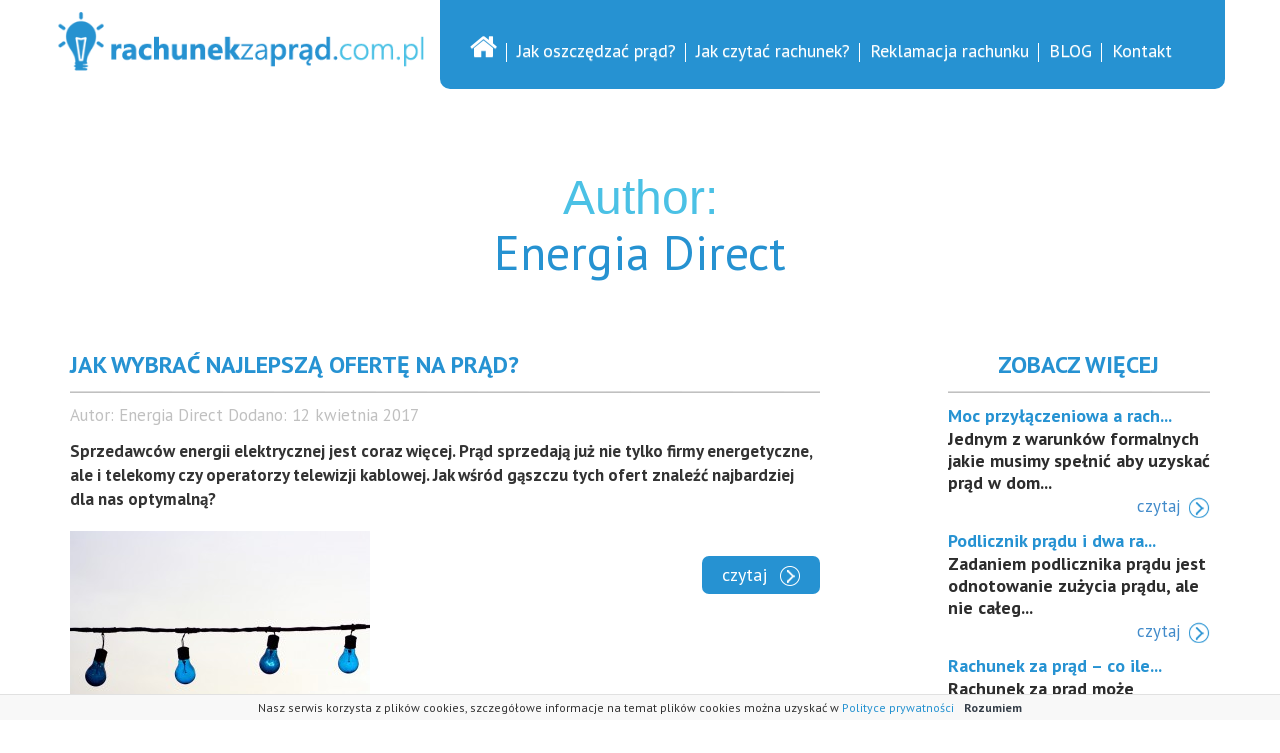

--- FILE ---
content_type: text/html; charset=UTF-8
request_url: http://rachunekzaprad.com.pl/author/gkulik/page/2
body_size: 38015
content:
<!DOCTYPE html>
<html lang="pl-PL">
<head>
	<meta charset="UTF-8">
	<meta name="viewport" content="width=device-width, initial-scale=1">
	<title>Energia Direct | Rachunek za prąd - Part 2</title>
	<link rel="profile" href="http://gmpg.org/xfn/11">
	<link rel="pingback" href="http://rachunekzaprad.com.pl/xmlrpc.php">
	<link href="https://fonts.googleapis.com/css?family=Open+Sans" rel="stylesheet">
	<link rel="stylesheet" type="text/css" href="http://rachunekzaprad.com.pl/wp-content/themes/limo/css/bootstrap.min.css">
	<link rel="stylesheet" type="text/css" href="http://rachunekzaprad.com.pl/wp-content/themes/limo/css/bootstrap-theme.min.css">
	<link rel="stylesheet" type="text/css" href="http://rachunekzaprad.com.pl/wp-content/themes/limo/css/font-awesome.min.css">
	<link rel="stylesheet" type="text/css" href="http://rachunekzaprad.com.pl/wp-content/themes/limo/css/custom.css">
	<link rel="stylesheet" type="text/css" href="http://rachunekzaprad.com.pl/wp-content/themes/limo/css/jquery.fancybox.css">
	<link rel="stylesheet" type="text/css" href="http://rachunekzaprad.com.pl/wp-content/themes/limo/style.css">
	<script type='text/javascript'>
		self.adminAjax='http://rachunekzaprad.com.pl/wp-admin/admin-ajax.php';
	</script>
	
<!-- All in One SEO Pack 2.3.10.2 by Michael Torbert of Semper Fi Web Design[138,187] -->
<meta name="robots" content="noindex,follow" />
<link rel='prev' href='http://rachunekzaprad.com.pl/author/gkulik/' />
<link rel='next' href='http://rachunekzaprad.com.pl/author/gkulik/page/3' />

<link rel="canonical" href="http://rachunekzaprad.com.pl/author/gkulik/page/2" />
<!-- /all in one seo pack -->
<link rel="alternate" type="application/rss+xml" title="Rachunek za prąd &raquo; Kanał z wpisami" href="http://rachunekzaprad.com.pl/feed" />
<link rel="alternate" type="application/rss+xml" title="Rachunek za prąd &raquo; Kanał z komentarzami" href="http://rachunekzaprad.com.pl/comments/feed" />
<link rel="alternate" type="application/rss+xml" title="Rachunek za prąd &raquo; Kanał z wpisami, których autorem jest Energia Direct" href="http://rachunekzaprad.com.pl/author/gkulik/feed" />
		<script type="text/javascript">
			window._wpemojiSettings = {"baseUrl":"https:\/\/s.w.org\/images\/core\/emoji\/72x72\/","ext":".png","source":{"concatemoji":"http:\/\/rachunekzaprad.com.pl\/wp-includes\/js\/wp-emoji-release.min.js?ver=4.4.33"}};
			!function(e,n,t){var a;function i(e){var t=n.createElement("canvas"),a=t.getContext&&t.getContext("2d"),i=String.fromCharCode;return!(!a||!a.fillText)&&(a.textBaseline="top",a.font="600 32px Arial","flag"===e?(a.fillText(i(55356,56806,55356,56826),0,0),3e3<t.toDataURL().length):"diversity"===e?(a.fillText(i(55356,57221),0,0),t=a.getImageData(16,16,1,1).data,a.fillText(i(55356,57221,55356,57343),0,0),(t=a.getImageData(16,16,1,1).data)[0],t[1],t[2],t[3],!0):("simple"===e?a.fillText(i(55357,56835),0,0):a.fillText(i(55356,57135),0,0),0!==a.getImageData(16,16,1,1).data[0]))}function o(e){var t=n.createElement("script");t.src=e,t.type="text/javascript",n.getElementsByTagName("head")[0].appendChild(t)}t.supports={simple:i("simple"),flag:i("flag"),unicode8:i("unicode8"),diversity:i("diversity")},t.DOMReady=!1,t.readyCallback=function(){t.DOMReady=!0},t.supports.simple&&t.supports.flag&&t.supports.unicode8&&t.supports.diversity||(a=function(){t.readyCallback()},n.addEventListener?(n.addEventListener("DOMContentLoaded",a,!1),e.addEventListener("load",a,!1)):(e.attachEvent("onload",a),n.attachEvent("onreadystatechange",function(){"complete"===n.readyState&&t.readyCallback()})),(a=t.source||{}).concatemoji?o(a.concatemoji):a.wpemoji&&a.twemoji&&(o(a.twemoji),o(a.wpemoji)))}(window,document,window._wpemojiSettings);
		</script>
		<style type="text/css">
img.wp-smiley,
img.emoji {
	display: inline !important;
	border: none !important;
	box-shadow: none !important;
	height: 1em !important;
	width: 1em !important;
	margin: 0 .07em !important;
	vertical-align: -0.1em !important;
	background: none !important;
	padding: 0 !important;
}
</style>
<link rel='stylesheet' id='contact-form-7-css'  href='http://rachunekzaprad.com.pl/wp-content/plugins/contact-form-7/includes/css/styles.css?ver=4.4' type='text/css' media='all' />
<link rel='stylesheet' id='wordpress-popular-posts-css'  href='http://rachunekzaprad.com.pl/wp-content/plugins/wordpress-popular-posts/style/wpp.css?ver=3.3.4' type='text/css' media='all' />
<script type='text/javascript' src='http://rachunekzaprad.com.pl/wp-includes/js/jquery/jquery.js?ver=1.11.3'></script>
<script type='text/javascript' src='http://rachunekzaprad.com.pl/wp-includes/js/jquery/jquery-migrate.min.js?ver=1.2.1'></script>
<link rel='https://api.w.org/' href='http://rachunekzaprad.com.pl/wp-json/' />
<link rel="EditURI" type="application/rsd+xml" title="RSD" href="http://rachunekzaprad.com.pl/xmlrpc.php?rsd" />
<link rel="wlwmanifest" type="application/wlwmanifest+xml" href="http://rachunekzaprad.com.pl/wp-includes/wlwmanifest.xml" /> 
<meta name="generator" content="WordPress 4.4.33" />
<link rel="icon" href="http://rachunekzaprad.com.pl/wp-content/uploads/2016/09/cropped-logo-1-32x32.png" sizes="32x32" />
<link rel="icon" href="http://rachunekzaprad.com.pl/wp-content/uploads/2016/09/cropped-logo-1-192x192.png" sizes="192x192" />
<link rel="apple-touch-icon-precomposed" href="http://rachunekzaprad.com.pl/wp-content/uploads/2016/09/cropped-logo-1-180x180.png" />
<meta name="msapplication-TileImage" content="http://rachunekzaprad.com.pl/wp-content/uploads/2016/09/cropped-logo-1-270x270.png" />
</head>

<body class="archive paged author author-gkulik author-2 paged-2 author-paged-2 group-blog">
		<header id="header">
		<section id="headnev" class="navbar topnavbar" >		
			<div class="container">
									<a class="header" onClick="window.location='/'" href="/"><img src="http://rachunekzaprad.com.pl/wp-content/uploads/2016/04/logo.png" alt="Rachunek za prąd" id="logo"/></a>

									<div id='topmenu'>
					<div class="navbar-header">
						<button type="button" class="navbar-toggle" data-toggle="collapse" data-target=".navbar-collapse">
							<i class="fa fa-bars"></i>MENU
						</button>
					</div> <!-- /.navbar-header -->
	
					<nav class="collapse navbar-collapse" data-role="navbar">
						<ul id="headernavigation" class="nav navbar-nav"><li id="menu-item-62" class="menu-item menu-item-type-custom menu-item-object-custom menu-item-62"><a href="/"> <i class="fa fa-home"></i></a></li>
<li id="menu-item-58" class="menu-item menu-item-type-taxonomy menu-item-object-category menu-item-58"><a href="http://rachunekzaprad.com.pl/obniz-rachunek">Jak oszczędzać prąd?</a></li>
<li id="menu-item-56" class="menu-item menu-item-type-taxonomy menu-item-object-category menu-item-56"><a href="http://rachunekzaprad.com.pl/jak-czytac-rachunek">Jak czytać rachunek?</a></li>
<li id="menu-item-57" class="menu-item menu-item-type-taxonomy menu-item-object-category menu-item-57"><a href="http://rachunekzaprad.com.pl/jak-reklamowac-rachunek">Reklamacja rachunku</a></li>
<li id="menu-item-59" class="menu-item menu-item-type-taxonomy menu-item-object-category menu-item-59"><a href="http://rachunekzaprad.com.pl/poradniki-energetyczne">BLOG</a></li>
<li id="menu-item-15" class="menu-item menu-item-type-post_type menu-item-object-page menu-item-15"><a href="http://rachunekzaprad.com.pl/kontakt">Kontakt</a></li>
</ul>						
					</nav> <!-- /.collapse /.navbar-collapse -->
				</div>
			</div> <!-- /.container -->	
		</section><!-- /#headnev -->
	</header><!-- /#Header-->

	
<section  class="container">
	<div class='content_page'>
	<div class='row'>
		<div class='col-md-12'>
			<header class="page-header">
				<h1 class="page-title">
					Author: <span class="vcard">Energia Direct</span>						
												</h1>
					</header><!-- .page-header -->
		</div>
	</div>	
	<div class='row'>
	<main id="main" class="col-xs-12 col-sm-8" role="main">

												
						
<article id="post-600" class="post-600 post type-post status-publish format-standard hentry category-poradniki-energetyczne tag-ceny-energii tag-ceny-pradu tag-zmiana-sprzedawcy-energii">
	<header class="entry-header">
		<h1 class="entry-title"><a href="http://rachunekzaprad.com.pl/jak-wybrac-najlepsza-oferte-na-prad.html" rel="bookmark">Jak wybrać najlepszą ofertę na prąd?</a></h1>

				<div class="entry-meta">
			<span class="byline">Autor: <span class="author vcard"><a class="url fn n" href="http://rachunekzaprad.com.pl/author/gkulik">Energia Direct</a></span></span><span class="posted-on"> Dodano: <a href="http://rachunekzaprad.com.pl/jak-wybrac-najlepsza-oferte-na-prad.html" rel="bookmark"><time class="entry-date published" datetime="2017-04-12T10:18:08+00:00">12 kwietnia 2017</time></a></span>		</div><!-- .entry-meta -->
			</header><!-- .entry-header -->

		<div class="entry-content">
		<p><strong>Sprzedawców energii elektrycznej jest coraz więcej. Prąd sprzedają już nie tylko firmy energetyczne, ale i telekomy czy operatorzy telewizji kablowej. Jak wśród gąszczu tych ofert znaleźć najbardziej dla nas optymalną?</strong></p>
<p><img class="aligncenter size-medium wp-image-601" src="http://rachunekzaprad.com.pl/wp-content/uploads/2017/04/zmiana-sprzedawcy-energii-2016-300x200.jpg" alt="zmiana-sprzedawcy-energii-2016" width="300" height="200" srcset="http://rachunekzaprad.com.pl/wp-content/uploads/2017/04/zmiana-sprzedawcy-energii-2016-300x200.jpg 300w, http://rachunekzaprad.com.pl/wp-content/uploads/2017/04/zmiana-sprzedawcy-energii-2016-768x512.jpg 768w, http://rachunekzaprad.com.pl/wp-content/uploads/2017/04/zmiana-sprzedawcy-energii-2016.jpg 960w" sizes="(max-width: 300px) 100vw, 300px" /></p>
<p> <a href="http://rachunekzaprad.com.pl/jak-wybrac-najlepsza-oferte-na-prad.html#more-600" class="more-link">czytaj</a></p>
			</div><!-- .entry-content -->
	
	<footer class="entry-meta">
								
						<span class="tags-links">
				Tagged <a href="http://rachunekzaprad.com.pl/tag/ceny-energii" rel="tag">ceny energii</a>, <a href="http://rachunekzaprad.com.pl/tag/ceny-pradu" rel="tag">ceny prądu</a>, <a href="http://rachunekzaprad.com.pl/tag/zmiana-sprzedawcy-energii" rel="tag">zmiana sprzedawcy energii</a>			</span>
						</footer><!-- .entry-meta -->
</article><!-- #post-## -->

				
						
<article id="post-596" class="post-596 post type-post status-publish format-standard hentry category-poradniki-energetyczne tag-podlicznik-pradu-i-dwa-rachunki-za-prad">
	<header class="entry-header">
		<h1 class="entry-title"><a href="http://rachunekzaprad.com.pl/podlicznik-pradu-i-dwa-rachunki-za-prad.html" rel="bookmark">Podlicznik prądu i dwa rachunki za prąd?</a></h1>

				<div class="entry-meta">
			<span class="byline">Autor: <span class="author vcard"><a class="url fn n" href="http://rachunekzaprad.com.pl/author/gkulik">Energia Direct</a></span></span><span class="posted-on"> Dodano: <a href="http://rachunekzaprad.com.pl/podlicznik-pradu-i-dwa-rachunki-za-prad.html" rel="bookmark"><time class="entry-date published" datetime="2017-04-12T09:44:55+00:00">12 kwietnia 2017</time></a></span>		</div><!-- .entry-meta -->
			</header><!-- .entry-header -->

		<div class="entry-content">
		<h3><strong>Zadaniem podlicznika prądu jest odnotowanie zużycia prądu, ale nie całego mieszkania czy domu tylko wydzielonej jego części. Dowiesz się ile energii pobierają współlokatorzy czy najemcy. Podlicznik ma ułatwić skutecznie rozrachunki za prąd.</strong></h3>
<p><img class="aligncenter size-medium wp-image-597" src="http://rachunekzaprad.com.pl/wp-content/uploads/2017/04/150303-Slimme-meter-nadelen-300x157.png" alt="Podlicznik prądu i dwa rachunki za prąd" width="300" height="157" srcset="http://rachunekzaprad.com.pl/wp-content/uploads/2017/04/150303-Slimme-meter-nadelen-300x157.png 300w, http://rachunekzaprad.com.pl/wp-content/uploads/2017/04/150303-Slimme-meter-nadelen-768x401.png 768w, http://rachunekzaprad.com.pl/wp-content/uploads/2017/04/150303-Slimme-meter-nadelen-1024x535.png 1024w, http://rachunekzaprad.com.pl/wp-content/uploads/2017/04/150303-Slimme-meter-nadelen.png 1200w" sizes="(max-width: 300px) 100vw, 300px" /></p>
<p> <a href="http://rachunekzaprad.com.pl/podlicznik-pradu-i-dwa-rachunki-za-prad.html#more-596" class="more-link">czytaj</a></p>
			</div><!-- .entry-content -->
	
	<footer class="entry-meta">
								
						<span class="tags-links">
				Tagged <a href="http://rachunekzaprad.com.pl/tag/podlicznik-pradu-i-dwa-rachunki-za-prad" rel="tag">Podlicznik prądu i dwa rachunki za prąd?</a>			</span>
						</footer><!-- .entry-meta -->
</article><!-- #post-## -->

				
						
<article id="post-590" class="post-590 post type-post status-publish format-standard hentry category-poradniki-energetyczne tag-4k-ultra-hd tag-telewizory-4k-a-rachunek-za-prad">
	<header class="entry-header">
		<h1 class="entry-title"><a href="http://rachunekzaprad.com.pl/telewizory-4k-a-rachunek-za-prad.html" rel="bookmark">Telewizory 4K a rachunek za prąd?</a></h1>

				<div class="entry-meta">
			<span class="byline">Autor: <span class="author vcard"><a class="url fn n" href="http://rachunekzaprad.com.pl/author/gkulik">Energia Direct</a></span></span><span class="posted-on"> Dodano: <a href="http://rachunekzaprad.com.pl/telewizory-4k-a-rachunek-za-prad.html" rel="bookmark"><time class="entry-date published" datetime="2017-04-07T09:18:01+00:00">7 kwietnia 2017</time></a></span>		</div><!-- .entry-meta -->
			</header><!-- .entry-header -->

		<div class="entry-content">
		<h3><strong>4K Ultra High-Definition Television lub 4K Ultra HD, to następna generacja technologii wyświetlania dla domu, która oferując niezwykle realistyczne wrażenia wizualne najwyższej jakości obrazu, od jakiegoś czasu gości w naszym naszych domach. Oferuje ponad osiem milionów pikseli rozdzielczości, więcej kolorów o wysokim kontraście 4K Ultra HD.  Tylko czy telewizor 4k wpływa na rachunek?</strong></h3>
<p><img class="aligncenter size-medium wp-image-592" src="http://rachunekzaprad.com.pl/wp-content/uploads/2017/04/4k-telewizory-a-prąd-300x184.jpg" alt="4k telewizory a prąd" width="300" height="184" srcset="http://rachunekzaprad.com.pl/wp-content/uploads/2017/04/4k-telewizory-a-prąd-300x184.jpg 300w, http://rachunekzaprad.com.pl/wp-content/uploads/2017/04/4k-telewizory-a-prąd.jpg 640w" sizes="(max-width: 300px) 100vw, 300px" /></p>
<p> <a href="http://rachunekzaprad.com.pl/telewizory-4k-a-rachunek-za-prad.html#more-590" class="more-link">czytaj</a></p>
			</div><!-- .entry-content -->
	
	<footer class="entry-meta">
								
						<span class="tags-links">
				Tagged <a href="http://rachunekzaprad.com.pl/tag/4k-ultra-hd" rel="tag">4K Ultra HD</a>, <a href="http://rachunekzaprad.com.pl/tag/telewizory-4k-a-rachunek-za-prad" rel="tag">Telewizory 4K a rachunek za prąd?</a>			</span>
						</footer><!-- .entry-meta -->
</article><!-- #post-## -->

				
						
<article id="post-582" class="post-582 post type-post status-publish format-standard hentry category-poradniki-energetyczne tag-kondensator-pradu tag-obnizenie-rachunku-za-prad">
	<header class="entry-header">
		<h1 class="entry-title"><a href="http://rachunekzaprad.com.pl/czy-kondensator-pradu-obniza-rachunki.html" rel="bookmark">Czy kondensator prądu obniża rachunki?</a></h1>

				<div class="entry-meta">
			<span class="byline">Autor: <span class="author vcard"><a class="url fn n" href="http://rachunekzaprad.com.pl/author/gkulik">Energia Direct</a></span></span><span class="posted-on"> Dodano: <a href="http://rachunekzaprad.com.pl/czy-kondensator-pradu-obniza-rachunki.html" rel="bookmark"><time class="entry-date published" datetime="2017-04-06T13:23:27+00:00">6 kwietnia 2017</time></a></span>		</div><!-- .entry-meta -->
			</header><!-- .entry-header -->

		<div class="entry-content">
		<p><strong>Na różnych portalach można przeczytać zachwyty nad urządzeniem zwanym kondensatorem prądu. Czy faktycznie dzięki niemu można znacznie obniżyć fakturę za energię elektryczną i wydłużyć żywotność sprzętu?</strong></p>
<p><img class="aligncenter size-medium wp-image-534" src="http://rachunekzaprad.com.pl/wp-content/uploads/2016/12/rachunek-za-prad-przez-internet-300x197.jpg" alt="rachunek-za-prad-przez-internet" width="300" height="197" srcset="http://rachunekzaprad.com.pl/wp-content/uploads/2016/12/rachunek-za-prad-przez-internet-300x197.jpg 300w, http://rachunekzaprad.com.pl/wp-content/uploads/2016/12/rachunek-za-prad-przez-internet-768x505.jpg 768w, http://rachunekzaprad.com.pl/wp-content/uploads/2016/12/rachunek-za-prad-przez-internet.jpg 960w" sizes="(max-width: 300px) 100vw, 300px" /></p>
<p> <a href="http://rachunekzaprad.com.pl/czy-kondensator-pradu-obniza-rachunki.html#more-582" class="more-link">czytaj</a></p>
			</div><!-- .entry-content -->
	
	<footer class="entry-meta">
								
						<span class="tags-links">
				Tagged <a href="http://rachunekzaprad.com.pl/tag/kondensator-pradu" rel="tag">kondensator prądu</a>, <a href="http://rachunekzaprad.com.pl/tag/obnizenie-rachunku-za-prad" rel="tag">obniżenie rachunku za prąd</a>			</span>
						</footer><!-- .entry-meta -->
</article><!-- #post-## -->

				
						
<article id="post-579" class="post-579 post type-post status-publish format-standard hentry category-poradniki-energetyczne tag-cena-energii tag-cena-pradu tag-rachunek-za-prad">
	<header class="entry-header">
		<h1 class="entry-title"><a href="http://rachunekzaprad.com.pl/od-czego-zalezy-cena-energii-dla-firm.html" rel="bookmark">Od czego zależy cena energii dla firm?</a></h1>

				<div class="entry-meta">
			<span class="byline">Autor: <span class="author vcard"><a class="url fn n" href="http://rachunekzaprad.com.pl/author/gkulik">Energia Direct</a></span></span><span class="posted-on"> Dodano: <a href="http://rachunekzaprad.com.pl/od-czego-zalezy-cena-energii-dla-firm.html" rel="bookmark"><time class="entry-date published" datetime="2017-04-04T15:08:25+00:00">4 kwietnia 2017</time></a></span>		</div><!-- .entry-meta -->
			</header><!-- .entry-header -->

		<div class="entry-content">
		<p><strong>W tym artykule przyjrzymy się bliżej tym czynnikom, które mają wpływ na cenę energii elektrycznej. Czy odbiorca ma na nią jakikolwiek wpływ?</strong></p>
<p><img class="aligncenter size-medium wp-image-444" src="http://rachunekzaprad.com.pl/wp-content/uploads/2016/11/rachunek-za-prad-co-ile-przychodzi-300x201.jpg" alt="rachunek-za-prad-co-ile-przychodzi" width="300" height="201" srcset="http://rachunekzaprad.com.pl/wp-content/uploads/2016/11/rachunek-za-prad-co-ile-przychodzi-300x201.jpg 300w, http://rachunekzaprad.com.pl/wp-content/uploads/2016/11/rachunek-za-prad-co-ile-przychodzi-768x514.jpg 768w, http://rachunekzaprad.com.pl/wp-content/uploads/2016/11/rachunek-za-prad-co-ile-przychodzi.jpg 960w" sizes="(max-width: 300px) 100vw, 300px" /></p>
<p> <a href="http://rachunekzaprad.com.pl/od-czego-zalezy-cena-energii-dla-firm.html#more-579" class="more-link">czytaj</a></p>
			</div><!-- .entry-content -->
	
	<footer class="entry-meta">
								
						<span class="tags-links">
				Tagged <a href="http://rachunekzaprad.com.pl/tag/cena-energii" rel="tag">cena energii</a>, <a href="http://rachunekzaprad.com.pl/tag/cena-pradu" rel="tag">cena prądu</a>, <a href="http://rachunekzaprad.com.pl/tag/rachunek-za-prad" rel="tag">rachunek za prąd</a>			</span>
						</footer><!-- .entry-meta -->
</article><!-- #post-## -->

				
						
<article id="post-577" class="post-577 post type-post status-publish format-standard hentry category-poradniki-energetyczne tag-uwaga-na-atrakcyjne-umowy-na-energie-tani-prad-tylko-po-kalkulacjach">
	<header class="entry-header">
		<h1 class="entry-title"><a href="http://rachunekzaprad.com.pl/uwaga-na-atrakcyjne-umowy-na-energie-tani-prad-tylko-po-kalkulacjach.html" rel="bookmark">Uwaga na „atrakcyjne” umowy na energię. Tani prąd tylko po kalkulacjach!</a></h1>

				<div class="entry-meta">
			<span class="byline">Autor: <span class="author vcard"><a class="url fn n" href="http://rachunekzaprad.com.pl/author/gkulik">Energia Direct</a></span></span><span class="posted-on"> Dodano: <a href="http://rachunekzaprad.com.pl/uwaga-na-atrakcyjne-umowy-na-energie-tani-prad-tylko-po-kalkulacjach.html" rel="bookmark"><time class="entry-date published" datetime="2017-04-03T13:13:34+00:00">3 kwietnia 2017</time></a></span>		</div><!-- .entry-meta -->
			</header><!-- .entry-header -->

		<div class="entry-content">
		<h3><strong>O technikach sprzedaży można napisać książkę, obecnie produktów i usług nie sprzedaje się ceną, ale korzyściami. Jak więc przekonują sprzedawcy do podpisywania nowych korzystniejszych umów na sprzedaż energii? Większość obiecuje niższe rachunki za prąd, ale to tylko obietnica.</strong></h3>
<p><img class="aligncenter size-medium wp-image-323" src="http://rachunekzaprad.com.pl/wp-content/uploads/2016/11/DSC3368_480x480_02-300x300.jpg" alt="Aktualne ceny prądu są zbyt wysokie?" width="300" height="300" srcset="http://rachunekzaprad.com.pl/wp-content/uploads/2016/11/DSC3368_480x480_02-150x150.jpg 150w, http://rachunekzaprad.com.pl/wp-content/uploads/2016/11/DSC3368_480x480_02-300x300.jpg 300w, http://rachunekzaprad.com.pl/wp-content/uploads/2016/11/DSC3368_480x480_02.jpg 480w" sizes="(max-width: 300px) 100vw, 300px" /></p>
<p> <a href="http://rachunekzaprad.com.pl/uwaga-na-atrakcyjne-umowy-na-energie-tani-prad-tylko-po-kalkulacjach.html#more-577" class="more-link">czytaj</a></p>
			</div><!-- .entry-content -->
	
	<footer class="entry-meta">
								
						<span class="tags-links">
				Tagged <a href="http://rachunekzaprad.com.pl/tag/uwaga-na-atrakcyjne-umowy-na-energie-tani-prad-tylko-po-kalkulacjach" rel="tag">Uwaga na „atrakcyjne” umowy na energię. Tani prąd tylko po kalkulacjach!</a>			</span>
						</footer><!-- .entry-meta -->
</article><!-- #post-## -->

				
						
<article id="post-574" class="post-574 post type-post status-publish format-standard hentry category-poradniki-energetyczne">
	<header class="entry-header">
		<h1 class="entry-title"><a href="http://rachunekzaprad.com.pl/faktura-elektroniczna-energa.html" rel="bookmark">Faktura elektroniczna Energa</a></h1>

				<div class="entry-meta">
			<span class="byline">Autor: <span class="author vcard"><a class="url fn n" href="http://rachunekzaprad.com.pl/author/gkulik">Energia Direct</a></span></span><span class="posted-on"> Dodano: <a href="http://rachunekzaprad.com.pl/faktura-elektroniczna-energa.html" rel="bookmark"><time class="entry-date published" datetime="2017-03-29T14:57:23+00:00">29 marca 2017</time></a></span>		</div><!-- .entry-meta -->
			</header><!-- .entry-header -->

		<div class="entry-content">
		<p><strong>Z faktury elektronicznej warto skorzystać nie tylko ze względów ekologicznych. Takie rozwiązanie jest wygodniejsze i tańsze. Energa klientom, którzy zdecydują się wybrać e-fakturę proponuje niższą opłatę handlową.</strong></p>
<p><img class="aligncenter size-medium wp-image-524" src="http://rachunekzaprad.com.pl/wp-content/uploads/2016/12/prawidlowa-faktura-energa-300x204.jpg" alt="prawidlowa-faktura-energa" width="300" height="204" srcset="http://rachunekzaprad.com.pl/wp-content/uploads/2016/12/prawidlowa-faktura-energa-300x204.jpg 300w, http://rachunekzaprad.com.pl/wp-content/uploads/2016/12/prawidlowa-faktura-energa-768x523.jpg 768w, http://rachunekzaprad.com.pl/wp-content/uploads/2016/12/prawidlowa-faktura-energa.jpg 990w" sizes="(max-width: 300px) 100vw, 300px" /></p>
<p> <a href="http://rachunekzaprad.com.pl/faktura-elektroniczna-energa.html#more-574" class="more-link">czytaj</a></p>
			</div><!-- .entry-content -->
	
	<footer class="entry-meta">
								
						</footer><!-- .entry-meta -->
</article><!-- #post-## -->

				
						
<article id="post-568" class="post-568 post type-post status-publish format-standard hentry category-poradniki-energetyczne tag-jak-czytac-rachunek">
	<header class="entry-header">
		<h1 class="entry-title"><a href="http://rachunekzaprad.com.pl/jak-czytac-rachunek.html" rel="bookmark">Rachunek za prąd &#8211; &#8222;niezrozumiałe pismo od elektrowni&#8221;</a></h1>

				<div class="entry-meta">
			<span class="byline">Autor: <span class="author vcard"><a class="url fn n" href="http://rachunekzaprad.com.pl/author/gkulik">Energia Direct</a></span></span><span class="posted-on"> Dodano: <a href="http://rachunekzaprad.com.pl/jak-czytac-rachunek.html" rel="bookmark"><time class="entry-date published" datetime="2017-03-20T13:34:04+00:00">20 marca 2017</time></a></span>		</div><!-- .entry-meta -->
			</header><!-- .entry-header -->

		<div class="entry-content">
		<h3><strong>Zdarzyło się, że jako odbiorca energii czy korzystający z innych usług otrzymałeś upomnienie z elektrowni, banku albo od swojego operatora. Zapoznałeś się z pismem i niewiele do ciebie dotarło, ktoś chciał abyś wyszedł na nierozumnego, zatem be słownika ani rusz. Nawet poloniści z Pracowni Prostej Polszczyzny Uniwersytetu Wrocławskiego apelują do firm, aby pisały prostszym językiem, bo niektórych pism nie można odczytać ze zrozumieniem. Na co więc powinniśmy zwracając uwagę czytając pismo od dostawcy?</strong></h3>
<p><img class="aligncenter size-medium wp-image-524" src="http://rachunekzaprad.com.pl/wp-content/uploads/2016/12/prawidlowa-faktura-energa-300x204.jpg" alt="prawidlowa-faktura-energa" width="300" height="204" srcset="http://rachunekzaprad.com.pl/wp-content/uploads/2016/12/prawidlowa-faktura-energa-300x204.jpg 300w, http://rachunekzaprad.com.pl/wp-content/uploads/2016/12/prawidlowa-faktura-energa-768x523.jpg 768w, http://rachunekzaprad.com.pl/wp-content/uploads/2016/12/prawidlowa-faktura-energa.jpg 990w" sizes="(max-width: 300px) 100vw, 300px" /></p>
<p> <a href="http://rachunekzaprad.com.pl/jak-czytac-rachunek.html#more-568" class="more-link">czytaj</a></p>
			</div><!-- .entry-content -->
	
	<footer class="entry-meta">
								
						<span class="tags-links">
				Tagged <a href="http://rachunekzaprad.com.pl/tag/jak-czytac-rachunek" rel="tag">Jak czytać rachunek?</a>			</span>
						</footer><!-- .entry-meta -->
</article><!-- #post-## -->

				
						
<article id="post-562" class="post-562 post type-post status-publish format-standard hentry category-poradniki-energetyczne tag-czym-jest-oplata-przejsciowa tag-oplata-przejsciowa-w-rachunku-za-energie-elektryczna tag-stawki-oplaty-przejsciowej">
	<header class="entry-header">
		<h1 class="entry-title"><a href="http://rachunekzaprad.com.pl/oplata-przejsciowa-w-rachunku-za-energie-elektryczna.html" rel="bookmark">Opłata przejściowa w rachunku za energię elektryczną</a></h1>

				<div class="entry-meta">
			<span class="byline">Autor: <span class="author vcard"><a class="url fn n" href="http://rachunekzaprad.com.pl/author/gkulik">Energia Direct</a></span></span><span class="posted-on"> Dodano: <a href="http://rachunekzaprad.com.pl/oplata-przejsciowa-w-rachunku-za-energie-elektryczna.html" rel="bookmark"><time class="entry-date published" datetime="2017-03-08T06:07:19+00:00">8 marca 2017</time></a></span>		</div><!-- .entry-meta -->
			</header><!-- .entry-header -->

		<div class="entry-content">
		<h3><strong>Wyższa opłata przejściową zagościła na rachunku za prąd już od stycznia. Wszyscy odbiorcy odczują tę podwyżkę, szczególnie odbiorcy wrażliwi. Czym jest opłata przejściowa, dlaczego musimy ją płacić?</strong></h3>
<p><img class="aligncenter size-medium wp-image-563" src="http://rachunekzaprad.com.pl/wp-content/uploads/2017/03/082613coalGE-300x180.jpg" alt="Opłata przejściowa w rachunku za energię elektryczną" width="300" height="180" srcset="http://rachunekzaprad.com.pl/wp-content/uploads/2017/03/082613coalGE-300x180.jpg 300w, http://rachunekzaprad.com.pl/wp-content/uploads/2017/03/082613coalGE-768x461.jpg 768w, http://rachunekzaprad.com.pl/wp-content/uploads/2017/03/082613coalGE.jpg 960w" sizes="(max-width: 300px) 100vw, 300px" /></p>
<p> <a href="http://rachunekzaprad.com.pl/oplata-przejsciowa-w-rachunku-za-energie-elektryczna.html#more-562" class="more-link">czytaj</a></p>
			</div><!-- .entry-content -->
	
	<footer class="entry-meta">
								
						<span class="tags-links">
				Tagged <a href="http://rachunekzaprad.com.pl/tag/czym-jest-oplata-przejsciowa" rel="tag">Czym jest opłata przejściowa?</a>, <a href="http://rachunekzaprad.com.pl/tag/oplata-przejsciowa-w-rachunku-za-energie-elektryczna" rel="tag">Opłata przejściowa w rachunku za energię elektryczną</a>, <a href="http://rachunekzaprad.com.pl/tag/stawki-oplaty-przejsciowej" rel="tag">Stawki opłaty przejściowej</a>			</span>
						</footer><!-- .entry-meta -->
</article><!-- #post-## -->

				
						
<article id="post-558" class="post-558 post type-post status-publish format-standard hentry category-poradniki-energetyczne tag-reklamacja-rachunku-za-prad tag-wysoki-rachunek-za-prad tag-zawyzone-rachunki-za-prad">
	<header class="entry-header">
		<h1 class="entry-title"><a href="http://rachunekzaprad.com.pl/powody-zawyzonych-faktur-za-energie-elektryczna.html" rel="bookmark">Powody zawyżonych faktur za energię elektryczną</a></h1>

				<div class="entry-meta">
			<span class="byline">Autor: <span class="author vcard"><a class="url fn n" href="http://rachunekzaprad.com.pl/author/gkulik">Energia Direct</a></span></span><span class="posted-on"> Dodano: <a href="http://rachunekzaprad.com.pl/powody-zawyzonych-faktur-za-energie-elektryczna.html" rel="bookmark"><time class="entry-date published" datetime="2017-03-07T09:08:49+00:00">7 marca 2017</time></a></span>		</div><!-- .entry-meta -->
			</header><!-- .entry-header -->

		<div class="entry-content">
		<p style="text-align: center;"><img class="aligncenter size-medium wp-image-493" src="http://rachunekzaprad.com.pl/wp-content/uploads/2016/12/raczunekzaprad-platnosci-300x208.jpg" alt="raczunekzaprad-platnosci" width="300" height="208" srcset="http://rachunekzaprad.com.pl/wp-content/uploads/2016/12/raczunekzaprad-platnosci-300x208.jpg 300w, http://rachunekzaprad.com.pl/wp-content/uploads/2016/12/raczunekzaprad-platnosci-768x532.jpg 768w, http://rachunekzaprad.com.pl/wp-content/uploads/2016/12/raczunekzaprad-platnosci-1024x709.jpg 1024w, http://rachunekzaprad.com.pl/wp-content/uploads/2016/12/raczunekzaprad-platnosci.jpg 1300w" sizes="(max-width: 300px) 100vw, 300px" /></p>
<p><strong>Otrzymałeś za wysoki rachunek za prąd i nie zgadzasz się  z jego wysokością? Najpierw sprawdź czy twoje zużycie energii elektrycznej w ostatnim czasie się nie zwiększyło. Jeśli nic takiego nie miało miejsca to złóż reklamacje.</strong></p>
<p> <a href="http://rachunekzaprad.com.pl/powody-zawyzonych-faktur-za-energie-elektryczna.html#more-558" class="more-link">czytaj</a></p>
			</div><!-- .entry-content -->
	
	<footer class="entry-meta">
								
						<span class="tags-links">
				Tagged <a href="http://rachunekzaprad.com.pl/tag/reklamacja-rachunku-za-prad" rel="tag">reklamacja rachunku za prąd</a>, <a href="http://rachunekzaprad.com.pl/tag/wysoki-rachunek-za-prad" rel="tag">wysoki rachunek za prąd</a>, <a href="http://rachunekzaprad.com.pl/tag/zawyzone-rachunki-za-prad" rel="tag">zawyżone rachunki za prąd</a>			</span>
						</footer><!-- .entry-meta -->
</article><!-- #post-## -->

				
				
	<nav class="navigation pagination" role="navigation">
		<h2 class="screen-reader-text"> </h2>
		<div class="nav-links"><a class="prev page-numbers" href="http://rachunekzaprad.com.pl/author/gkulik/">&laquo;</a>
<a class='page-numbers' href='http://rachunekzaprad.com.pl/author/gkulik/'>1</a>
<span class='page-numbers current'>2</span>
<a class='page-numbers' href='http://rachunekzaprad.com.pl/author/gkulik/page/3'>3</a>
<a class='page-numbers' href='http://rachunekzaprad.com.pl/author/gkulik/page/4'>4</a>
<span class="page-numbers dots">&hellip;</span>
<a class='page-numbers' href='http://rachunekzaprad.com.pl/author/gkulik/page/7'>7</a>
<a class="next page-numbers" href="http://rachunekzaprad.com.pl/author/gkulik/page/3">&raquo;</a></div>
	</nav>
			
		</main><!-- #main -->
	
			<aside id="secondary" class="col-xs-12 col-sm-3 col-sm-offset-1" role="complementary">
				
<!-- WordPress Popular Posts Plugin v3.3.4 [W] [all] [views] [custom] -->
<aside id="wpp-2" class="widget popular-posts">
<h1 class="widget-title">Zobacz więcej</h1>
<ul class="wpp-list">
<li> <a href="http://rachunekzaprad.com.pl/moc-przylaczeniowa-a-rachunek-za-prad.html" title="Moc przyłączeniowa a rachunek za prąd" class="wpp-post-title" target="_self">Moc przyłączeniowa a rach...</a><span class="wpp-excerpt"><strong>Jednym z warunków formalnych jakie musimy spełnić aby uzyskać prąd w dom...</strong></span><a class="more" href="http://rachunekzaprad.com.pl/moc-przylaczeniowa-a-rachunek-za-prad.html">czytaj</a></li>
<li> <a href="http://rachunekzaprad.com.pl/podlicznik-pradu-i-dwa-rachunki-za-prad.html" title="Podlicznik prądu i dwa rachunki za prąd?" class="wpp-post-title" target="_self">Podlicznik prądu i dwa ra...</a><span class="wpp-excerpt"><strong>Zadaniem podlicznika prądu jest odnotowanie zużycia prądu, ale nie całeg...</strong></span><a class="more" href="http://rachunekzaprad.com.pl/podlicznik-pradu-i-dwa-rachunki-za-prad.html">czytaj</a></li>
<li> <a href="http://rachunekzaprad.com.pl/rachunek-za-prad-co-ile-przychodzi.html" title="Rachunek za prąd – co ile przychodzi?" class="wpp-post-title" target="_self">Rachunek za prąd – co ile...</a><span class="wpp-excerpt"><strong>Rachunek za prąd może przychodzić co miesiąc, co dwa miesiące, co pół ro...</strong></span><a class="more" href="http://rachunekzaprad.com.pl/rachunek-za-prad-co-ile-przychodzi.html">czytaj</a></li>
<li> <a href="http://rachunekzaprad.com.pl/tauron.html" title="Tauron" class="wpp-post-title" target="_self">Tauron</a><span class="wpp-excerpt"><strong>Co kryje się na rachunku przesyłanego przez firmę TAURON? Kliknij i zoba...</strong></span><a class="more" href="http://rachunekzaprad.com.pl/tauron.html">czytaj</a></li>
<li> <a href="http://rachunekzaprad.com.pl/reklamacja-rachunku-za-prad-pge.html" title="Reklamacja rachunku za prąd PGE" class="wpp-post-title" target="_self">Reklamacja rachunku za pr...</a><span class="wpp-excerpt"><strong>Jeśli uważasz, że twój dostawca energii naruszył twoje prawa (warunki um...</strong></span><a class="more" href="http://rachunekzaprad.com.pl/reklamacja-rachunku-za-prad-pge.html">czytaj</a></li>

</ul>
</aside>
<!-- End WordPress Popular Posts Plugin v3.3.4 -->
	</aside><!-- #secondary -->
		</div></div>
	</section><!-- #primary -->

<section id="footer">
	<footer class="container-full">
		<div class="container">

			<div class="col-md-12"><h4>EnergiaDirect.pl</h4>			<div class="textwidget"><p>Oferujemy bezpłatne doradztwo w znalezieniu najlepszego sprzedawcy energii elektrycznej.<br />Stworzona przez nas aplikacja -  porównywarka cen energii elektrycznej umożliwia wykonie przeglądu  niemal wszystkich dostępnych na rynku ofert i wybranie tej najkorzystniejszej.<br />Z EnergiaDirect.pl w krótkim czasie dokonasz analizy i podejmiesz właściwą decyzje o wyborze sprzedawcy energii.</p>
<p><a href="https://rankingkancelariiodszkodowawczych.com.pl/">Ranking kancelarii frankowych</a><br />
<a href="https://avistapolska.pl/">avistapolska</a><br />
<a href="https://wartobycdobrym.pl/">wartobycdobrym</a><br />
<a href="https://zgloszenie-szkody.pl/">zgloszenie-szkody</a></p>
<p 


<p 
class='copy'>www.energiadirect.pl &copy; Copyright 2016-2019 Wszelkie prawa zastrzeżone. All rights reserved.</p>
</div>
		</div>			</div> <!-- /.container -->
		</footer> <!-- /.container-full -->
	</section> <!-- /.footer -->


	<script src="//code.jquery.com/jquery-1.10.2.min.js"></script>
	<script src="http://rachunekzaprad.com.pl/wp-content/themes/limo/js/bootstrap.min.js"></script>
	<script src="http://rachunekzaprad.com.pl/wp-content/themes/limo/js/jquery.mixitup.min.js"></script>
	<script src="http://rachunekzaprad.com.pl/wp-content/themes/limo/js/jquery.fancybox.js"></script>
	<!-- Include custom js file -->
	<script src="http://rachunekzaprad.com.pl/wp-content/themes/limo/js/custom.js"></script>
	<div id="cookieInfo" style="display: none;">
    <p>Nasz serwis korzysta z plików cookies, szczegółowe informacje na temat plików cookies można uzyskać w <a rel="nofollow" target="_blank" href="https://energiadirect.pl/polityka-prywatnosci">Polityce prywatności</a><span onclick="$('#cookieInfo').hide()">Rozumiem</span></p>
<script type='text/javascript'>
	var cookieInfo = readCookie("cookieInfo");
	if(cookieInfo != 1){
		createCookie("cookieInfo", 1, 30);
		$('body').attr('style', 'transform: none');
		$('#cookieInfo').show()
	}
</script>
	
	<script type='text/javascript' src='http://rachunekzaprad.com.pl/wp-content/plugins/contact-form-7/includes/js/jquery.form.min.js?ver=3.51.0-2014.06.20'></script>
<script type='text/javascript'>
/* <![CDATA[ */
var _wpcf7 = {"loaderUrl":"http:\/\/rachunekzaprad.com.pl\/wp-content\/plugins\/contact-form-7\/images\/ajax-loader.gif","recaptchaEmpty":"Please verify that you are not a robot.","sending":"Trwa wysy\u0142anie..."};
/* ]]> */
</script>
<script type='text/javascript' src='http://rachunekzaprad.com.pl/wp-content/plugins/contact-form-7/includes/js/scripts.js?ver=4.4'></script>
<script type='text/javascript' src='http://rachunekzaprad.com.pl/wp-includes/js/wp-embed.min.js?ver=4.4.33'></script>
<script>
  (function(i,s,o,g,r,a,m){i['GoogleAnalyticsObject']=r;i[r]=i[r]||function(){
  (i[r].q=i[r].q||[]).push(arguments)},i[r].l=1*new Date();a=s.createElement(o),
  m=s.getElementsByTagName(o)[0];a.async=1;a.src=g;m.parentNode.insertBefore(a,m)
  })(window,document,'script','https://www.google-analytics.com/analytics.js','ga');

  ga('create', 'UA-7961615-32', 'auto');
  ga('send', 'pageview');

</script>

</body>
</html>

--- FILE ---
content_type: text/css
request_url: http://rachunekzaprad.com.pl/wp-content/themes/limo/css/custom.css
body_size: 43177
content:
/*--------------------------------------------------------*     
*		Template Name : Limo
*		Copyright 2014 CodexCoder
*		Author : CodexCoder
*		Licensed under the Apache License v2.0
*		http://www.apache.org/licenses/LICENSE-2.0	                    
*		WebSite : http://www.codexcoder.com/
*--------------------------------------------------------*/

/*---------------        Custom CSS        ---------------*/
/*---------------        Google Fonts      ---------------*/
@import url(http://fonts.googleapis.com/css?family=Pacifico);
@import url(http://fonts.googleapis.com/css?family=PT+Sans:400,700);
@import url(http://fonts.googleapis.com/css?family=Roboto);

/*---------------        Common      ---------------*/
* {font-family: "PT Sans"}
h1.widget-title {font-family: "PT Sans" !important;}
html, body, h1, h2, h3, h4, h5, h6, p, div, a, li{
	list-style: none;
	font-size:17px;
}
.clear-top{
	height: 25px;
	width: 100%;
}
.clear-bottom{
	height: 60px;
	width: 100%;
}
#pricing ul, 
#portfolio ul, 
#team ul, 
#service ul{
	list-style: none;
	margin: 0;
	padding: 0;
}
img{
	max-width: 100% !important;
	display: block;
	height: auto;
}

/*---------------       Body top Margin      ---------------*/
.bodytopmargin{
	margin-top: 60px;
	-webkit-transition: margin-top;
}

.bodynomargin{
	margin-top: 0px;
	-webkit-transition: margin-top;
}


/*---------------       Head navigation bar      ---------------*/
body.admin-bar #header .navbar-fixed-top.navbar {
	top:28px;
}
#header .navbar {
	border-radius: 0px;
	margin-bottom: 0px;
}
#header{margin-bottom:40px;}

#header .topnavbar {
	height: 90px;
}
#logo {width:370px;margin-top:12px;}

.navbar {background:none;border:0px none;box-shadow:none}
#topmenu {margin-left:370px;background:#2692d2;border-radius:0px 0px 10px 10px;margin-right:-15px;}

.header {float:left;margin-left:-15px;}

#header .navbar-fixed-top .navbar-toggle, 
#header .navbar-fixed-top .nav {
	margin-top: 15px; 
}
#header .navbar-fixed-top  .navbar-header a {
	line-height: 30px; 
	text-decoration: none;
}

#header .navbar-nav li {position:relative;margin:33px 0px 20px;}
#header .navbar-nav li:after {content:" ";position:absolute;right:0px;top:10px;background:#fff;width:1px;height:19px;}
#header .navbar-nav li:last-child:after {display:none;}
#header .navbar-nav a,
#header .navbar-nav .active a {
	font-size:18px;color:#fff;background:none;padding:0px 10px;line-height:36px;
}
 #header .navbar-nav .current-menu-item a {background:#fff;color:#2692d2;border-left:1px solid #fff;margin-left:-1px;}
#header .navbar-nav li:first-child a {border:0px none;background:none;color:#fff;margin-left:0px;}
#header .navbar-nav a i.fa-home {font-size:29px;line-height:18px;}
#header .navbar-header i {
	font-weight: bold;
	color: white;
	font-size: 29px;
}
.page-header {border-bottom:0px;}
.page-header h1 {text-align:center;margin:0px 0px 23px 0px;font-size:48px;color:#4bc1e5;line-height:55px;}
.page-header h1 span {color:#2692d1;clear:both;display:block}

h1.entry-title, h1.widget-title {text-transform: uppercase;font-size:24px;font-weight:bold;color:#2692d2;background: url('../img/grey_line.png') repeat-x left bottom transparent;padding-bottom:15px;}
h1.entry-title a {text-transform: uppercase;font-size:24px;color:#2692d2;text-align:left;}
h1.widget-title {text-align:center;}
.single h1.entry-title a {display:block;text-align:center;text-transform: uppercase;font-size:24px;font-weight:bold;color:#2692d2;background: url('../img/grey_line.png') repeat-x left bottom transparent;padding-bottom:15px;}
.single-post h1.entry-title, .page h1.entry-title {text-align:left;}
.wpp-list {padding:0px;}
a.wpp-post-title {color:#2692d2;display:block;font-weight:bold;font-size:18px;}
.wpp-list .wpp-excerpt {font-size:18px;color:#2d2d2d;display:block;line-height:22px;}
.wpp-list a.more {text-align:right;display:block;padding-right:30px;background: url('../img/button_link_blue.png') no-repeat right 3px transparent;}
.wpp-list li {margin-bottom:10px;}
.content_page {padding:0px 10px;}


.nav-links span, .nav-links a {
    background-color: #4bc1e5;
    border: medium none !important;
    color: #fff;
    cursor: pointer;
    display: inline-block;
    font-size: 14px;
    font-weight: 700;
    padding: 4px 10px;
    text-decoration: none !important;
}


.nav-links span:hover, .nav-links a:hover, .nav-links span.current, .nav-links a.current  {
    background-color: #2692d2;
    color: #fff;
}
article.post {clear:both;margin-bottom:30px;padding-bottom:25px;background: url("../img/blue_line.png") repeat-x bottom left transparent}
.entry-header .entry-meta,.entry-header .entry-meta a {color:#c0c0c0}
.entry-content {clear:both;margin-top:12px;}
.entry-content img {float:left;margin:10px 10px 10px 0px;}
article .entry-meta {clear:both;}
.entry-content a.more-link {margin-top:35px;float:right;background: #2692d2 none repeat scroll 0 0;border-radius: 7px;color: #fff;display: block;font-size: 18px;height: 38px;line-height: 38px;padding: 0 20px;position: relative;width: 118px;}
.entry-content a.more-link:after {background: transparent url("../img/button_link.png") no-repeat scroll 0 0;content: " ";height: 20px;position: absolute;right: 20px;top: 10px;width: 20px;}

@keyframes movetextdown {
	0% {
		top: -100px;
	}
	100% {
		top: 0px;
	}

}

@-moz-keyframes movetextdown {
	0% {
		top: -100px;
	}
	100% {
		top: 0px;
	}

}

@-webkit-keyframes movetextdown {
	0% {
		top: -100px;
	}
	100% {
		top: 0px;
	}

}

@-ms-keyframes movetextdown {
	0% {
		top: -100px;
	}
	100% {
		top: 0px;
	}

}

@-o-keyframes movetextdown {
	0% {
		top: -100px;
	}
	100% {
		top: 0px;
	}

}

@keyframes moveBottom {
	0% {
		top: -100px;
	}
	100% {
		top: 0px;
	}

}

@-moz-keyframes moveBottom {
	0% {
		top: -100px;
	}
	100% {
		top: 0px;
	}

}

@-webkit-keyframes moveBottom {
	0% {
		top: -100px;
	}
	100% {
		top: 0px;
	}

}

@-ms-keyframes moveBottom {
	0% {
		top: -100px;
	}
	100% {
		top: 0px;
	}

}

@-o-keyframes moveBottom {
	0% {
		top: -100px;
	}
	100% {
		top: 0px;
	}

}

.button_link {display:block;width:180px;background:#2692d2;padding:0px 25px;height:47px;line-height:47px;color:#fff;font-size:18px;border-radius:7px;position:relative;}
.button_link:hover {text-decoration:none;color:#fff}
.button_link:after {content:" ";position:absolute;top:14px;right:30px;width:20px;height:20px;background: url('../img/button_link.png') no-repeat scroll 0px 0px transparent;}
/*---------------		Homepage		-----------------*/

#invoice div.container:before {content:" ";background: url("../img/invoice_background.png") no-repeat scroll 0px 0px #fff;position:absolute;top:0px;left:0px;height:122px;width:100%;}
#invoice div.container {position:relative;background: #4bc1e5;padding-top:122px;}
#invoice div.container h1, #invoice div.container h3 {text-align:center;font-size:36px;margin:-15px 0px 0px;color:#fff;line-height:36px;position:relative;}
#invoice div.container .lists {padding:72px 20px 275px;}

#invoice div.container .lists .left {text-align:right;}
#invoice div.container .lists .left .box {padding-right:90px;margin-right:20px;background: url("../img/invoice_row_icon.png") no-repeat scroll top right transparent;}
#invoice div.container .lists .right {text-align:left;}
#invoice div.container .lists .right .box {padding-left:90px;margin-left:20px;background: url("../img/invoice_row_icon.png") no-repeat scroll top left transparent;}

#invoice div.container .lists .box {margin-bottom:15px;min-height:70px;}
#invoice div.container .lists .box h4 {margin:0px;font-size:20px;line-height:18px;font-weight:bold;color:#fff;margin-bottom:3px;}
#invoice div.container .lists .box p {margin:0px;padding:0px;font-size:17px;color:#fff;line-height:22px;} 

#invoice div.container div.cont {background-color:#2692d0;text-align:center;border-radius:7px;margin:0px 5px;}
#invoice div.container div.cont i.fa {color:#fff;margin:15px auto;font-size:360px;}

#obnizyc {padding-bottom:10px}
#obnizyc div.container .lists {padding: 0px 110px}
#obnizyc div.container .lists .box {background:#fff;margin-top:-174px;padding-top:36px;position:relative}
#obnizyc div.container .lists .box h1, #obnizyc div.container .lists .box h3 {text-align:center;margin:0px 0px 95px;font-size:48px;color:#4bc1e5;line-height:55px;}
#obnizyc div.container .lists .box h1 span, #obnizyc div.container .lists .box h3 span {color:#2692d1;}

#obnizyc div.container .lists .box .row div {padding-top:82px;background: url("../img/star_row_icon.png") no-repeat scroll top center transparent;margin-bottom:30px;}
#obnizyc div.container .lists .box .row h2, #obnizyc div.container .lists .box .row h4 {font-size:24px;color:#2692d0;text-align:center;margin:0px;padding:0px 10px 10px 10px}
#obnizyc div.container .lists .box .row p {font-size:18px;color:#616161;text-align:center;margin:0px;padding:0px 50px;}

#czytac div.container .lists {padding:0px 20px 50px;}
#czytac div.container .lists .content_box {margin:0px auto 20px auto;width:100%;max-width:279px;position:relative;background:#2692d2;padding-bottom:37px;}
#czytac div.container .lists .content_box:after {content:" ";position:absolute;bottom:0px;left:0px;width:100%;height:37px;background: url("../img/bottom_box.png") no-repeat scroll 0px 0px #fff;}
#czytac div.container .lists .box h3 {text-align:center;margin:0px 0px 40px;font-size:48px;color:#4bc1e5;line-height:55px;}
#czytac div.container .lists .box h3 span {color:#2692d1;}
#czytac div.container .lists .content_box .img {width:100%;height:130px;clear:both}
#czytac div.container .lists .content_box h4 {text-align:center;margin:0px;padding:0px 15px;color:#fff;font-size:17px;font-weight:bold}
#czytac div.container .lists .content_box p {text-align:center;margin:0px;padding:0px 15px;color:#fff;font-size:17px;line-height:22px;}
#czytac div.container .lists .content_box a {margin-right:15px;margin-top:20px;padding:0px 30px 0px 15px;display:block;text-align:right;color:#fff;font-size:17px;background: url('../img/button_link.png') no-repeat scroll right 3px transparent;}
#czytac div.container .lists .content_box a:hover {color:#fff;text-decoration:none;}
#home_form .container {background: url('../img/form_background.jpg') no-repeat scroll 0px 0px;margin-bottom:60px;min-height:830px;}
#home_form .container span {height:68px;padding:0px 55px;line-height:68px;color:#fff;font-size:30px;clear:both;display:block;float:left;margin-left:-15px;}
#home_form .container span.text_frt {background:#2692d2;padding-right:60px;margin-top:146px;}
#home_form .container span.text_scd {background:#4bc1e5;padding-right:40px;margin-top:32px;}

#baner_form {background:#fff;padding:25px;width:490px;margin-top:90px;float:right;box-shadow:5px 5px 20px #555}
#baner_form h2 {font-size:26px;}
#baner_form p {margin-bottom:30px;font-size:18px;}
#bForm label {font-weight:bold;text-transform:uppercase;margin-bottom:8px;}
#bForm input[type='text'] {line-height:61px;height:auto;padding-top:0px;padding-bottom:0px;font-size:18px;}
#bForm .btn-primary, #kontakt_site .btn-primary {line-height:50px;font-size:24px;text-transform:uppercase;background: url('../img/button_background.png') repeat-x scroll 0px 0px;border:0px none}
#bForm .checkbox label {font-size:14px;color:#919191;font-weight:normal;text-transform:none;display:inherit;line-height:15px;}



#payments h3, #payments p.desc {text-align:center;font-size:48px;margin:0px;color:#fff;line-height:60px;}
#payments p.desc {color:#8cd4ff;margin-bottom:50px;}
#payments div.container {background:#2692d2;margin-bottom:50px;padding:32px 0px 40px;}
#payments div.container div a {padding-bottom:15px;margin-bottom:10px;position:relative;padding-left:28px;background: url("../img/button_link.png") no-repeat scroll 0px 6px transparent;color:#fff;font-size:20px;display:block}
#payments div.container div a:after {content: " ";position:absolute;bottom:0px;left:0px;width:100%;height:5px;background: url("../img/dotted_link.png") repeat-x scroll 0px 0px}
#payments div.container div.left a {margin-right:50px;}
#payments div.container div.right a {margin-left:50px;}

#payments div.container div.left div:last-child a:after, #payments div.container div.right div:last-child a:after {background:none;}

#home_footer {margin-bottom:-250px;}
#home_footer h3 {font-weight:normal;color:#2692d2;font-size:48px;margin:0px 0px 20px -80px;}
#home_footer div.desc {padding:0px 200px 0px 0px;position:relative;line-height:22px;min-height:250px;}
#home_footer div.desc i.fa-info-circle {color:#2692d2;font-size:170px;position:absolute;top:-20px;right:0px;}
#home_footer div.desc a.button_link {margin-top:20px;}
/*---------------       Head navigation bar End      ---------------*/
#secondary {padding-bottom:100px;}

/*---------------        Slider      ---------------*/
#slider .container-full {
	max-height: 512px;
	background: #CCC;
	background-image: url(../img/slide-bg.jpg);
	background-repeat: no-repeat;
	background-position: center fixed;

	-webkit-background-size: 100%;
	-moz-background-size: 100%;
	background-size: 100%;
}

#slider .slider {
	min-height: 512px;
	color: #FFF;
	font-size: 1.875em;
	text-align: center;
}

#slider .slide-element {
	height: 500px;
	padding-top: 50px;
}

#slider .slide-element img {
	float: right;
}

#slider .carousel-control {
	line-height: 0px;
	margin: 0;
	padding: 0;
	height: 0;
	margin-top: 230px;
	background-image: none;
	font-size: 1.5em;
	color: rgba(255,255,255,.2);

	-webkit-transition: color .2s;
	-moz-transition: color .2s;
	-o-transition: color .2s;
	-ms-transition: color .2s;
	transition: color .2s;
	width: 10%;
}

#slider .carousel-control:hover,
#slider .carousel-control:focus {
	font-size: 1.5em;
	color: rgba(255,255,255,1);
	font-weight: bold;
}

#slider .slide-element h1 {
	color: #3bbca5;
	font-size: 2em;
	font-weight: bold;
	margin: 0;
	padding: 0;
	text-align: left;
}

#slider .slide-element p {
	color: #2b3d3d;
	font-size: 0.75em;
	margin: 0;
	padding: 0;
	text-align: left;
}

#slider .readmore a {
	margin-top: 30px;
	font-family: "Open Sans";
	font-weight: bold;
	padding: 5px 20px;
	border-radius: 15px;
	color: white;
	font-size: .9em;
	background-color: #3bbca5;

	-webkit-transition: background-color .2s;
	-moz-transition: background-color .2s;
	-o-transition: background-color .2s;
	-ms-transition: background-color .2s;
	transition: background-color .2s;
}

#slider .readmore a:hover {
	background-color: #e96269;

	-webkit-transition: background-color .2s;
	-moz-transition: background-color .2s;
	-o-transition: background-color .2s;
	-ms-transition: background-color .2s;
	transition: background-color .2s;
}

.nav-next a {
	color: #fff;
}
/*---------------        Our Some Work      ---------------*/
#somework .worksection {
	padding-top: 60px;
	padding-bottom: 60px;
	background: #f2f9f9;
}

#somework .works {
	border-top: 1px solid #ebebeb;
	width: 100%;
}

#somework h3 {
	font-weight: bold;
	font-size: 1.5em;
	margin-top: -12px;
	width: 240px;
	padding: 0 30px;
	background-color: #f2f9f9;
	text-align: center;
	color: #272a2f;
}

#portfolio .portfolio-img ul, 
#somework .works-img ul {
	list-style: none;
	margin: 0px;
	padding: 0px;
}

#portfolio .portfolio-img img,
#somework .works-img img {
	width: 100%;
}
#portfolio .portfolio-img figure,
#somework .works-img figure {
	margin: 0;
	position: relative;
	border: none;
	display: block;
	width: 100%;
	overflow: hidden;
}
#portfolio .portfolio-img figure img,
#somework .works-img figure img{
	-webkit-transition-duration: 300ms;
	-moz-transition-duration: 300ms;
	-o-transition-duration: 300ms;
	-ms-transition-duration: 300ms;
	transition-duration: 300ms;

}
#portfolio .portfolio-img figure:hover figcaption,
#somework .works-img figure:hover figcaption {
	-ms-filter: "progid:DXImageTransform.Microsoft.Alpha(Opacity=100)";
	opacity: 1;
}
#portfolio .portfolio-img figure:hover img,
#somework .works-img figure:hover img{
	-webkit-transform: scale(1.1,1.1);
	-moz-transform: scale(1.1,1.1);
	-o-transform: scale(1.1,1.1);
	-ms-transform: scale(1.1,1.1);
	transform: scale(1.1,1.1);

	-webkit-transition-timing-function: ease-out;
	-moz-transition-timing-function: ease-out;
	-o-transition-timing-function: ease-out;
	-ms-transition-timing-function: ease-out;
	transition-timing-function: ease-out;

	-webkit-transition-duration: 300ms;
	-moz-transition-duration: 300ms;
	-o-transition-duration: 300ms;
	-ms-transition-duration: 300ms;
	transition-duration: 300ms;
}

#portfolio .portfolio-img figcaption,
#somework .works-img figcaption {
	-ms-filter: "progid:DXImageTransform.Microsoft.Alpha(Opacity=0)";
	opacity: 0;
	position: absolute;
	width: 100%;
	height: 100%;
	top: 0;
	color: white;
	background-color: rgba(0,0,0,.4);
	padding: 10px;

	-webkit-box-sizing: border-box;
	-moz-box-sizing: border-box;
	-ms-box-sizing: border-box;
	box-sizing: border-box;
	cursor: pointer;

	-webkit-transition: opacity .3s;
	-moz-transition: opacity .3s;
	-o-transition: opacity .3s;
	-ms-transition: opacity .3s;
	transition: opacity .3s;
}
#portfolio .portfolio-img figure h4,
#somework .works-img figure  h4{
	position: absolute;
	bottom: 10px;
	font-weight: bold;
}

#portfolio .portfolio-img figure:hover  h4,
#somework .works-img figure:hover  h4{
	-webkit-animation: movetesttobottom 150ms ease;
	-moz-animation: movetesttobottom 150ms ease;
	-ms-animation: movetesttobottom 150ms ease;
	-o-animation: movetesttobottom 150ms ease;
	animation: movetesttobottom 150ms ease;
	
}

@keyframes "movetesttobottom" {
	0% {
		bottom: -100px;
	}
	100% {
		bottom: 0px;
	}

}

@-moz-keyframes movetesttobottom {
	0% {
		bottom: -100px;
	}
	100% {
		bottom: 0px;
	}

}

@-webkit-keyframes "movetesttobottom" {
	0% {
		bottom: -100px;
	}
	100% {
		bottom: 0px;
	}

}

@-ms-keyframes "movetesttobottom" {
	0% {
		bottom: -100px;
	}
	100% {
		bottom: 0px;
	}

}

@-o-keyframes "movetesttobottom" {
	0% {
		bottom: -100px;
	}
	100% {
		bottom: 0px;
	}

}


#somework .slide2nev {
	margin-top: -35px;
	display: inline-block;
	margin-bottom: 10px;
	width: 85px;
	float: right;
	top: 0;
	right: 0;
}

#somework .slide2nev a:first-child {
	border-radius: 3px 0 0 3px;
}

#somework .slide2nev a:last-child {
	border-radius: 0 3px 3px 0;
}

#somework .slide2nev a {
	-ms-filter: "progid:DXImageTransform.Microsoft.Alpha(Opacity=100)";
	opacity: 1;
	margin: 0;
	padding: 0;
	padding: 5px 10px;
	background-image: none;
	background-color: #3bbca5;
	cursor: pointer;

	-webkit-transition: background-color .3s;
	-moz-transition: background-color .3s;
	-o-transition: background-color .3s;
	-ms-transition: background-color .3s;
	transition: background-color .3s;
}

#somework .slide2nev a:hover {
	background-color: #e96269;

	-webkit-transition: background-color .3s;
	-moz-transition: background-color .3s;
	-o-transition: background-color .3s;
	-ms-transition: background-color .3s;
	transition: background-color .3s;
}

#somework .slide2nev a:active {
	background-color: red;
}

#somework .carousel-control {
	text-shadow:none;
	position: inherit;
}

/*---------------        Above portfolio      ---------------*/
#aboveportfolio .container-full {
	min-height: 320px;
	background-color: #f2f9f9;
	background-image: url(../img/above-portfolio-bg.jpg);
	background-repeat: no-repeat;
	background-position: center fixed;

	-webkit-background-size: 100%;
	-moz-background-size: 100%;
	background-size: 100%;
	color: white;
}

#aboveportfolio .shadow {
	background-color: rgba(0, 0, 0, 0.7);
	min-height: 320px;
	padding-top: 30px;
	padding-bottom: 30px;
	width: 100%;

	-webkit-background-size: 100%;
	-moz-background-size: 100%;
	background-size: 100%;
}

#aboveportfolio .left,#aboveportfolio .right {
	background-color: #3bbca5;
	border-radius: 15px;
	color: white;
	width: 140px;
	padding: 5px 20px;
	font-weight: bold;

	-webkit-transition: background-color .3s;
	-moz-transition: background-color .3s;
	-o-transition: background-color .3s;
	-ms-transition: background-color .3s;
	transition: background-color .3s;
}

#aboveportfolio .left:hover,
#aboveportfolio .right:hover {
	background-color: #e96269;
	border-radius: 15px;
	color: white;
}

#aboveportfolio ul {
	text-align: center;
}

#aboveportfolio ul .btn {
	font-size: 1.2em;
}

/*---------------      service      ---------------*/
#service .servicediv {
	background: #f2f9f9;
	padding-top: 60px;
}

#service .container-full {
	background: #f2f9f9;
	border-top: 1px solid #ebebeb;
	border-bottom: 1px solid #ebebeb;
	padding-bottom: 30px;
}

#service .container{
	padding-bottom: 10px;}

	#service h3 {
		font-weight: bold;
		font-size: 1.5em;
		margin-top: -12px;
		width: 200px;
		padding: 0 30px;
		background-color: #f2f9f9;
		text-align: center;
		color: #272a2f;
	}

	#service h4 {
		margin: 20px 0px;
		font-weight: bold;
		font-size: 1.25em;
	}

	#service .faicons {
		width: 120px;
		margin: 20px auto;
		text-align: center;
	}

	#service i {
		font-size: 3.5em;
		padding: 30px;
		border-radius: 15px;
		color: #FFF;
	}

	#service li:nth-child(1) i {
		background-color: #6ec8ba;
	}

	#service li:nth-child(2) i {
		background-color: #f8b528;
	}

	#service li:nth-child(3) i {
		background-color: #95c13f;
	}

	#service li:nth-child(4) i {
		background-color: #5094cf;
	}

	#service .col-xs-3 div {
		min-height: 350px;
		border-radius: 15px;
		overflow: hidden;
		padding: 20px;

		-webkit-box-shadow: 0 0 1px 1px rgba(165,165,165,.2);
		box-shadow: 0 0 1px 1px rgba(165,165,165,.2);
		margin: 20px 0px;
		-webkit-transition-duration: 250ms;
		-moz-transition-duration: 250ms;
		-o-transition-duration: 250ms;
		-ms-transition-duration: 250ms;
		transition-duration: 250ms;
	}

	#service .col-xs-3 div:hover {
		-webkit-box-shadow: 0 0 10px 2px rgba(0,0,0,.2);
		box-shadow: 0 0 10px 2px rgba(0,0,0,.2);
		color: black;

		-webkit-transform: scale(1.02,1.02);
		-moz-transform: scale(1.02,1.02);
		-o-transform: scale(1.02,1.02);
		-ms-transform: scale(1.02,1.02);
		transform: scale(1.02,1.02);

		-webkit-transition-timing-function: ease-out;
		-moz-transition-timing-function: ease-out;
		-o-transition-timing-function: ease-out;
		-ms-transition-timing-function: ease-out;
		transition-timing-function: ease-out;

		-webkit-transition-duration: 250ms;
		-moz-transition-duration: 250ms;
		-o-transition-duration: 250ms;
		-ms-transition-duration: 250ms;
		transition-duration: 250ms;
		position: relative;
		z-index: 99;
		cursor: pointer;
	}



	/*---------------        portfolio      ---------------*/
	#portfolio .container-full {
		min-height: 50px;
		background: #f2f9f9;
		padding-top: 30px;
	}

	#portfolio .portfolio-type ul {
		text-align: center;
		margin: 30px 0px;
	}

	#portfolio .portfolio-type ul li{
		background-color: #3bbca5;
		overflow: hidden;
		padding:0px;
		margin: 0px;
		border-left: 1px solid #6ec8ba;
		margin-left: -10px;
	}

	#portfolio .portfolio-type ul li:first-child {
		border: none;
	}

	#portfolio .portfolio-type ul li:first-child {
		border-radius: 15px 0px 0px 15px;
	}

	#portfolio .portfolio-type ul li:last-child {
		border-radius: 0px 15px 15px 0px;
	}

	#portfolio .portfolio-type ul li a{
		margin-left: -10px;
		border-left: 1px solid #6ec8ba;
		height: 40px;
		cursor: pointer;
		text-align: center;
		text-decoration: none;
		color: white;
		font-weight: bold;
		font-size: 1.2em;
		padding: 10px 30px;
		line-height: 40px;


		-webkit-transition: background-color .2s;
		-moz-transition: background-color .2s;
		-o-transition: background-color .2s;
		-ms-transition: background-color .2s;
		transition: background-color .2s;
		
	/*-webkit-transition: color .2s;
	-moz-transition: color .2s;
	-o-transition: color .2s;
	-ms-transition: color .2s;
	transition: color .2s;*/
}

#portfolio .portfolio-type li a.active {
	background-color: #e96269;
}

#portfolio .portfolio-type li a:hover {
	background-color: #e96269;

	-webkit-transition: background-color .2s;
	-moz-transition: background-color .2s;
	-o-transition: background-color .2s;
	-ms-transition: background-color .2s;
	transition: background-color .2s;

}

#portfolio .portfolio-img li {
	float: left;
	width: 25%;
}

#portfolio .portfolio-img img {
	margin: 0px;
	padding: 0px;
	width: 100%;
}

#portfolio h3 {
	font-weight: bold;
	font-size: 1.5em;
	margin-top: -12px;
	width: 200px;
	padding: 0 30px;
	background-color: #f2f9f9;
	text-align: center;
	color: #272a2f;
}

#portfolio .portfolio-type {
	margin: auto;
}


/*---------------        Testemonial      ---------------*/ 
#testimonial .testsection {
	background: #ebebeb;
	padding-top: 60px;
	padding-bottom: 60px;
}

#testimonial .container-full {
	min-height: 50px;
}

#testimonial .heading {
	padding-bottom: 30px;
	border-top: 1px solid #f7f8f8;
	width: 100%;
}

#testimonial h3 {
	font-weight: bold;
	font-size: 1.4em;
	margin-top: -12px;
	width: 300px;
	padding: 0 30px;
	background-color: #ebebeb;
	text-align: center;
	color: #272a2f;
}

#testimonial .avatar {
	width: 80px;
	height: 80px;
	margin: 10px;
	border-radius: 15px;
	float: left;
	background-color: #CCC;
	overflow: hidden;
}

#testimonial .clint-div{
	float: left;
	padding-right: 20px;
}

#testimonial .name {
	font-size: 1em;
	font-weight: bold;
	margin: 0px;
	padding: 0px;
	line-height: 100%;
}

#testimonial .designation {
	font-size: .8em;
	font-weight: bold;
	font-style: italic;
	margin: 0px;
	padding: 0px;
	line-height: 100%;
}

#testimonial .col-xs-6 p {
	margin: 10px;
}


/*---------------        About Us      ---------------*/
#aboutus .container-full {
	min-height: 50px;
	background: #f2f9f9;
	padding-top: 60px;
}


}

#aboutus h3 {
	font-weight: bold;
	font-size: 1.5em;
	margin-top: -12px;
	color: #272a2f;

}

#aboutusleft h3,
#aboutusright h3{
	margin-top: 0px;
}


#aboutus .progress {
	height: 30px;
	margin-bottom: 15px;
	overflow: hidden;
	background-color: #f5f5f5;
	border-radius: 15px;
	border:solid 1px rgba(0,0,0,.05);
	/*-webkit-box-shadow: inset 1px 1px 2px rgba(0, 0, 0, 0.1);
	box-shadow: inset 1px 1px 2px rgba(0, 0, 0, 0.1);*/
}

#aboutus .progress-bar {
	float: left;
	width: 0;
	height: 100%;
	font-size: .9em;
	color: #ffffff;
	text-align: center;
	background-color: green;

	-webkit-box-shadow: inset 0 -1px 0 rgba(0, 0, 0, 0.15);
	box-shadow: inset 0 -1px 0 rgba(0, 0, 0, 0.15);

	-webkit-transition: width 0.6s ease;
	-moz-transition: width 0.6s ease;
	-o-transition: width 0.6s ease;
	-ms-transition: width 0.6s ease;
	transition: width 0.6s ease;
}

#aboutus .progress-web-development {
	background-image: none;
	background-color: #6ec8ba;

	background: -webkit-linear-gradient(to bottom, #6ec8ba, #49e0c8, #6ec8ba);
	background: -moz-linear-gradient(to bottom, #6ec8ba, #49e0c8, #6ec8ba);
	background: -o-linear-gradient(to bottom, #6ec8ba, #49e0c8, #6ec8ba);
	background: -ms-linear-gradient(to bottom, #6ec8ba, #49e0c8, #6ec8ba);
	background: linear-gradient(to bottom, #6ec8ba, #49e0c8, #6ec8ba);
}

#aboutus .progress-web-desingn {
	background-image: none;
	background-color: #e86269;

	background: -webkit-linear-gradient(to bottom,#e86269,#f74952,#e86269);
	background: -moz-linear-gradient(to bottom,#e86269,#f74952,#e86269);
	background: -o-linear-gradient(to bottom,#e86269,#f74952,#e86269);
	background: -ms-linear-gradient(to bottom,#e86269,#f74952,#e86269);
	background: linear-gradient(to bottom,#e86269,#f74952,#e86269);
}

#aboutus .progress-photoshop {
	background-image: none;
	background-color: #95c13f;

	background: -webkit-linear-gradient(to bottom,#95c13f,#99ce30,#95c13f);
	background: -moz-linear-gradient(to bottom,#95c13f,#99ce30,#95c13f);
	background: -o-linear-gradient(to bottom,#95c13f,#99ce30,#95c13f);
	background: -ms-linear-gradient(to bottom,#95c13f,#99ce30,#95c13f);
	background: linear-gradient(to bottom,#95c13f,#99ce30,#95c13f);
}

#aboutus .progress-issustrator {
	background-image: none;
	background-color: #5094cf;

	background: -webkit-linear-gradient(to bottom,#5094cf,#499ee7,#5094cf);
	background: -moz-linear-gradient(to bottom,#5094cf,#499ee7,#5094cf);
	background: -o-linear-gradient(to bottom,#5094cf,#499ee7,#5094cf);
	background: -ms-linear-gradient(to bottom,#5094cf,#499ee7,#5094cf);
	background: linear-gradient(to bottom,#5094cf,#499ee7,#5094cf);
}

#aboutus .percent {
	font-weight: bold;
	font-size: 1.35em;
	color: white;
	line-height: 30px;
}
#aboutusleft p {
	font-size: 1em;
	text-align: justify;
}

#aboutusright p {
	font-size: 1em;
}

/*---------------        Our Pricing      ---------------*/
#pricing .container-full {
	min-height: 50px;
	background: #f1f0f0;
	padding-bottom: 30px;
}

#pricing h3 {
	font-weight: bold;
	font-size: 1.5em;
	margin-top: -12px;
	text-align: center;
	color: #272a2f;
}

#pricing ul p {
	text-align: center;
	font-size: 1.3em;
	color: #a3a1a0;
	padding: 5px 0px;
}

#pricing ul {
	margin-bottom: 30px;
	margin: 0px;
	padding: 0px;
}

#pricing .col-xs-3 div {
	min-height: 200px;
	border-radius: 15px;
	background-color: #fff;
	overflow: hidden;
	margin-bottom: 30px;

	-webkit-transition-duration: 250ms;
	-moz-transition-duration: 250ms;
	-o-transition-duration: 250ms;
	-ms-transition-duration: 250ms;
	transition-duration: 250ms;
}

#pricing .col-xs-3 div:hover {
	-webkit-box-shadow: 0 0 10px 2px rgba(0,0,0,.2);
	box-shadow: 0 0 10px 2px rgba(0,0,0,.2);

	-webkit-transform: scale(1.02,1.02);
	-moz-transform: scale(1.02,1.02);
	-o-transform: scale(1.02,1.02);
	-ms-transform: scale(1.02,1.02);
	transform: scale(1.02,1.02);

	-webkit-transition-timing-function: ease-out;
	-moz-transition-timing-function: ease-out;
	-o-transition-timing-function: ease-out;
	-ms-transition-timing-function: ease-out;
	transition-timing-function: ease-out;

	-webkit-transition-duration: 250ms;
	-moz-transition-duration: 250ms;
	-o-transition-duration: 250ms;
	-ms-transition-duration: 250ms;
	transition-duration: 250ms;
	position: relative;
	z-index: 99;
}

#pricing .col-xs-3 h4 {
	color: white;
	line-height: 30px;
	font-weight: bold;
	font-size: 1.6em;
	text-align: center;
	width: 100%;
	padding: 25px 0 15px 10px;
	margin-top: -10px;
}

#pricing .col-xs-3 h5 {
	color: white;
	line-height: 30px;
	font-weight: bold;
	font-size: 3em;
	text-align: center;
	width: 100%;
	padding: 30px 0px;
	margin-top: -10px;
	border-top: 1px solid rgba(0,0,0,.1);
}

#pricing .col-xs-3 a {
	margin: 15px;
	padding: 2px 45px;
	color: white;
	font-size: 1.1em;
	border-radius: 15px;
}


#pricing .col-xs-3:nth-child(1) h4, 
#pricing .col-xs-3:nth-child(1) a{
	background-color: #46bea9;   
}
#pricing .col-xs-3:nth-child(1) h5{
	background-color: #6ec8ba;
}

#pricing .col-xs-3:nth-child(2) h4, 
#pricing .col-xs-3:nth-child(2) a{
	background-color: #d2474d;   
}
#pricing .col-xs-3:nth-child(2) h5{
	background-color: #e86269;
}

#pricing .col-xs-3:nth-child(3) h4, 
#pricing .col-xs-3:nth-child(3) a{
	background-color: #80ad40;   
}
#pricing .col-xs-3:nth-child(3) h5{
	background-color: #95c13f;
}

#pricing .col-xs-3:nth-child(4) h4, 
#pricing .col-xs-3:nth-child(4) a{
	background-color: #387dba;   
}
#pricing .col-xs-3:nth-child(4) h5{
	background-color: #5094cf;
}

/************WordPress Default Classes*/
.sticky .featured-post {
	border-top: 4px double #ededed;
	border-bottom: 4px double #ededed;
	color: #757575;
	font-size: 13px;
	font-size: 0.928571429rem;
	line-height: 3.692307692;
	margin-bottom: 24px;
	margin-bottom: 1.714285714rem;
	text-align: center;
}

.comments-area .bypostauthor cite span {
	position: absolute;
	margin-left: 5px;
	margin-left: 0.357142857rem;
	padding: 2px 5px;
	padding: 0.142857143rem 0.357142857rem;
	font-size: 10px;
	font-size: 0.714285714rem;
}
.comments-area .bypostauthor cite b {
	font-weight: bold;
}

/* Images */
.alignleft {
	float: left;
}
.alignright {
	float: right;
}
.wp-caption {
	max-width: 100%; /* Keep wide captions from overflowing their container. */
	padding: 4px;
}
.wp-caption .wp-caption-text,
.gallery-caption,
.entry-caption {
	font-style: italic;
	font-size: 12px;
	font-size: 0.857142857rem;
	line-height: 2;
	color: #757575;
}

/*---------------        Our Team      ---------------*/
#team .container-full{
	min-height: 50px;
	background: #f2f9f9;
}
#team h3{
	font-weight: bold;
	font-size: 1.75em;
	margin-top: -12px;
	text-align: center;
	color: #272a2f;
}
#team .staf{
	min-height: 200px;
	border-radius:15px 15px 0 0;
	padding: 0px 25px;
	border:1px solid #ebebeb;
}
#team .staf .avatar{
	width: 100px;
	margin: 0 auto;
}
#team .staf img{
	border-radius: 15px;
	width: 100px;
	height: 100px;
	margin-top: -50px;
	overflow: hidden;
}
#team h5{
	font-size: 1em;
	font-weight: bold;
}
#team h6{
	font-size: 0.875em;
	font-style: italic;
	font-weight: bold;
}
#team .social-icons{
	min-height: 50px;
	border-radius:0 0 15px 15px;
	padding: 10px 25px;
	border:1px solid #ebebeb;
	border-top: none;
}
#team .social-icons li.facebook:hover {
	background-color: #3b5998;
}

#team .social-icons li.twitter:hover {
	background-color: #2e9edd;
}

#team .social-icons li.linkedin:hover {
	background-color: #0077b5;
}

#team .social-icons li.googleplus:hover {
	background-color: #db514f;
}

#team .social-icons li a i {
	width: 30px;
	height: 30px;
	font-size: 1.25em;
	text-align: center;
	padding: 2px;
	line-height: 30px;
}

#team .social-icons li {
	border-radius: 5px;
	margin: 2px 10px;
	background-color: #636666;
	float: left;
	overflow: hidden;

	-webkit-transition: background-color .3s;
	-moz-transition: background-color .3s;
	-o-transition: background-color .3s;
	-ms-transition: background-color .3s;
	transition: background-color .3s;
}

#team .social-icons i {
	color: #FFF;
}

#team .col-xs-3 {
	margin-bottom: 60px;
}
#team .stafcontainer{
	background-color: #FFF;
	border-radius: 15px;
}
#team .stafcontainer:hover{


	-webkit-box-shadow: 0 0 10px 2px rgba(0,0,0,.2);
	box-shadow: 0 0 10px 2px rgba(0,0,0,.2);

	-webkit-transition-timing-function: ease-out;
	-moz-transition-timing-function: ease-out;
	-o-transition-timing-function: ease-out;
	-ms-transition-timing-function: ease-out;
	transition-timing-function: ease-out;

	-webkit-transition-duration: 250ms;
	-moz-transition-duration: 250ms;
	-o-transition-duration: 250ms;
	-ms-transition-duration: 250ms;
	transition-duration: 250ms;
	position: relative;
	cursor: pointer;
}

/*---------------       Contact Us      ---------------*/

#contactus .container-full {
	min-height: 500px;
	background: #CCC;
	background-repeat: no-repeat;
	background-position: center top;

	-webkit-background-size: 100%;
	-moz-background-size: 100%;
	background-size: 100%;
}

#contactus .shadowcontainer {
	margin-top: -500px;
	min-height: 480px;
}

#contactus input {
	border-radius: 8px;
	-ms-filter: "progid:DXImageTransform.Microsoft.Alpha(Opacity=90)";
	opacity: 0.9;
	border: 1px solid #E1E1E1;
	padding: 5px;
	margin-bottom: 10px;
	outline: none;
	width: 100%;
}
#contactus textarea {
	border-radius: 8px;
	-ms-filter: "progid:DXImageTransform.Microsoft.Alpha(Opacity=90)";
	opacity: 0.9;
	border: 1px solid #E1E1E1;
	padding: 5px;
	outline: none;
	margin-bottom: 10px;
	width: 100%;
	height: 150px;
}
#contactus input[type="submit"] {
	width: 90px;
	background: #fff;
}

#contactus .gettouch {
	min-height: 350px;
	background-color: #FFF;
	border-radius: 20px;
	-ms-filter: "progid:DXImageTransform.Microsoft.Alpha(Opacity=90)";
	opacity: .9;
}

#contactus .gettouch h4 {
	font-size: 1.35em;
	font-weight: bold;
	color: #272a2f;
	padding: 10px;
	border-bottom: 2px solid #272a2f;
}

#contactus .email,
#contactus .web,
#contactus .address {
	font-size: 1.2em;
	font-weight: bold;
	margin: 10px;
}

#contactus .gettouch p {
	margin: 10px;
}

#contactus .gettouch {
	margin-top: 5px;
}

/*---------------        scroller      ---------------*/
#scroller .container-full {
	min-height: 60px;
	background-color: #2e3949;
}

#scroller .gototop {
	min-height: 60px;
	background: #f2f9f9;
}

#scroller .gotobottom {
	width: 100%;
	margin-top: -30px;
	padding-bottom: 20px;
}

#scroller .goup {
	width: 60px;
	height: 60px;
	margin: auto;
	background-color: white;
	line-height: 0%;
	padding: 0px;
	border-radius: 100px;
	text-align: center;
	cursor: pointer;
}

#scroller .gotoup a {
	color: #e96269;
	font-size: 4.4em;

	-webkit-transition: color .2s ease-in;
	-moz-transition: color .2s ease-in;
	-o-transition: color .2s ease-in;
	-ms-transition: color .2s ease-in;
	transition: color .2s ease-in;
}

#scroller .gotoup a:hover {
	color: #95c13f;
}

/*---------------        scroller   2    ---------------*/
#scroller2 {
	display: none;
}

#scroller2 .gotop {
	position: fixed;
	bottom: 20px;
	right: 20px;
	cursor: pointer;
	line-height: 0px;
	text-align: center;
	cursor: pointer;
	font-size: 4em;
	border-radius: 5px;
	color: #e96269;
}

#scroller2 .gotop a {
	color: #e96269;

	-webkit-transition: color .2s ease-in;
	-moz-transition: color .2s ease-in;
	-o-transition: color .2s ease-in;
	-ms-transition: color .2s ease-in;
	transition: color .2s ease-in;
}

#scroller2 .gotop a:hover {
	color: #95c13f;
}


/*---------------        Footer      ---------------*/
#footer .container-full {
	min-height: 50px;
	color: #fff;
}
#footer .container-full .container {background: #4ab84d url('../img/footer_background.jpg') no-repeat scroll center top;min-height:441px;margin-top:-200px;}
#footer .container-full .container .col-md-12 {margin-top:300px;}
#footer h4 {
	font-size: 24px;
	font-weight: bold;
	color: #343d47;
}

#footer p,
#footer li,
#footer a {
	color: #FFF;font-size:12px;
}
#footer p.copy {margin:30px 0px 0px 0px;font-weight:500}
#Grid .mix{
	display: none;
	opacity: 0;
}


/*map*/
#map {
	height: 550px;
	width: 100%;
}
/*---------------     Media Query      ---------------*/
@media screen and (max-width:1100px)
{
	#secondary {padding-bottom:0px;}
	#team .social-icons li {
		border-radius: 5px;
		margin: 2px;
	}
}



@media screen and (max-width:800px)
{
	
	#slider .slide-element h1 {
		font-size: 1.4em;
	}
	#slider .slide-element p{
		font-size: 0.6em;
		color: #000;
	}
	#slider .slide-element {
		height: 350px;
		padding-top: 10px;
	}
	#slider .readmore a{
		margin-top: 10px;
	}
	#slider .slide-element img {
		max-width: 40%;
		max-height: 250px;
	}
	#slider .carousel-control{
		margin-top: 150px;
	}
	
	#pricing .col-xs-3 a {
		padding: 2px 15px;
	}
	#headnev ul li
	{
		margin-bottom: 5px;
	}
	
	#somework .col-xs-3, 
	#service .col-xs-3, 
	#pricing .col-xs-3, 
	#team .col-xs-3, 
	#footer .col-xs-3
	{
		width: 50%;
	}


	#portfolio .portfolio-type ul li:first-child {
		border-radius: 5px 0px 0px 5px;
	}

	#portfolio .portfolio-type ul li:last-child {
		border-radius: 0px 5px 5px 0px;
	}

	#portfolio .portfolio-type ul li {
		margin-left: -5px;
		border-left: 1px solid #6ec8ba;
		height: 25px;
		cursor: pointer;
	}
	#portfolio .portfolio-type ul li a {
		padding: 5px 10px 5px 20px;
		line-height: 25px;
		font-size: .9em;
		height: 25px;
	}
	#contactus .col-md-6
	{
		width: 50%;
	}
	#contactus .col-md-3{
		width: 40%;
	}


}
@media screen and (max-width:500px)
{	
	#slider .slide-element h1 {
		font-size: 1.1em;
	}
	#slider .slide-element p{
		font-size: 0.55em;
	}

	#slider .slide-element {
		height: 250px;
		padding-top: 10px;}

		#slider .slide-element img {
			display: none;
		}
		#slider .carousel-control{
			margin-top: 100px;
		}

		#somework .col-xs-3, 
		#service .col-xs-3, 
		#pricing .col-xs-3, 
		#team .col-xs-3, 
		#footer .col-xs-3
		{
			width: 100%;
		}

		#aboutus .col-xs-6{
			width: 100%;
			margin-top: 60px;
		}
		#aboutus .container-full{
			padding-top: 0px;
		}

		#testimonial .col-xs-6{
			width: 100%;
			padding-top: 10px;
			padding-bottom: 10px;
		}
	}
/**
/* Fade effect
====================*/

.element_from_top {
	top: -50px;
	padding-right: 0px;
	opacity: 0;
	position: relative;
}

.element_from_bottom {
	bottom: -50px;
	padding-left: 0px;
	opacity: 0;
	position: relative;
}

.element_from_left {
	left: -80px;
	opacity: 0;
	position: relative;
	padding-left: 0;
}

.element_from_right {
	right: -80px;
	padding-left: 0px;
	opacity: 0;
	position: relative;
}

.element_fade_in {
	opacity: 0;
	position: relative;
	padding-left: 0px;
	right: 0px;

}
#nav-below {
	margin-top: 30px;
	background: #2e3949;
	padding: 5px;
	color: #fff;
}

@media screen and (max-width:1600px){
	#obnizyc div.container .lists, .content_page {padding:0px;}
	
}

@media screen and (max-width:1200px){
	#header .navbar-nav li {margin:0px;}
	#invoice div.container .lists .file {display:none}
	#invoice div.container .lists {padding-left:0px;padding-right:0px;}
	#invoice div.container .lists .col-md-4 {width:50%;}
}	
	
@media screen and (max-width:1000px){
	#payments div.container div.left a, #payments div.container div.right a {margin:0px 5px;}
	#invoice div.container .lists .col-md-4 {width:100%;}
	#invoice div.container .lists .box {padding-bottom:10px;}
#invoice div.container .lists .left .box {
    background: transparent url("../img/invoice_row_icon.png") no-repeat scroll left top;
    margin-left: 20px;
    padding-left: 90px;
    padding-right:0px;
}
#invoice div.container .lists .left {text-align:left}
#footer .container-full .container {margin-top:-100px;}
}

@media screen and (max-width:800px){

	#footer .container-full .container {background:#4AB84D;min-height:auto;border-top:10px solid #343D47;margin-top:0px}
	#footer .container-full .container .col-md-12 {margin-top:10px;}
	#obnizyc div.container .lists .box .row p {padding:0px;}
	
	#home_footer {margin-bottom:10px;}
	#home_footer h3 {margin-left:0px;}
	#home_footer div.desc {padding-right:0px;}
	#home_footer div.desc i.fa-info-circle {display:none}
}

@media screen and (max-width:770px){

}


--- FILE ---
content_type: text/css
request_url: http://rachunekzaprad.com.pl/wp-content/themes/limo/style.css
body_size: 1154
content:
/*
Theme Name: Limo WP
Theme URI: http://codexcoder.com
Author: CodexCoder
Author URI: http://codexcoder.com
Description: Description
Version: 10.1.0
License: GNU General Public License
License URI: license.txt
Text Domain: codex-coder
Tags:Limo, One Page Theme, CodexCoder.

This theme, like WordPress, is licensed under the GPL.
Use it to make something cool, have fun, and share what you've learned with others.
*/

/* -------------------------------------------------------------- */


#cookieInfo {
    background: #f8f8f8 none repeat scroll 0 0;
    border-top: 1px solid #e1e1e1;
    display: none;
    position: fixed;
    left:0px;
    bottom:0px;
    text-align: center;
    width: 100%;
    z-index: 200000;
}
#cookieInfo p {
    font-size: 12px;
    line-height: 25px;
    margin: 0;
    padding: 0;
    text-align: center;
    letter-spacing: 0;
}

#cookieInfo p a {font-size: 12px;color:#2692d0 !important}
#cookieInfo p span {
    color: #343d47;
    cursor: pointer;
    font-weight: 700;
    margin-left: 10px;
}
#cookieInfo p span:hover {color:#016483;}
h2{font-weight:bold;font-size:21px}

--- FILE ---
content_type: text/plain
request_url: https://www.google-analytics.com/j/collect?v=1&_v=j102&a=1693543828&t=pageview&_s=1&dl=http%3A%2F%2Frachunekzaprad.com.pl%2Fauthor%2Fgkulik%2Fpage%2F2&ul=en-us%40posix&dt=Energia%20Direct%20%7C%20Rachunek%20za%20pr%C4%85d%20-%20Part%202&sr=1280x720&vp=1280x720&_u=IEBAAEABAAAAACAAI~&jid=448785591&gjid=882595733&cid=87317058.1768972414&tid=UA-7961615-32&_gid=730397022.1768972414&_r=1&_slc=1&z=1147446467
body_size: -451
content:
2,cG-YSJ8QG6DFF